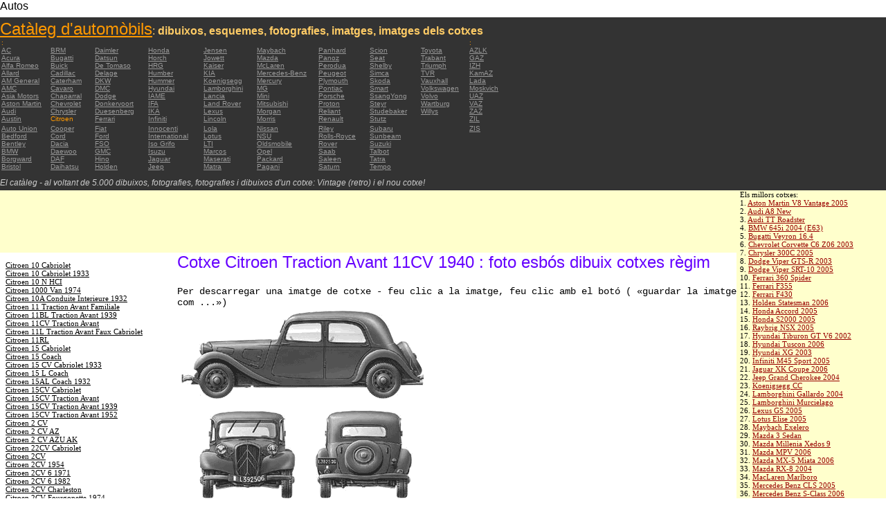

--- FILE ---
content_type: text/html; charset=UTF-8
request_url: https://autoautomobiles.narod.ru/katalanskij/citroen/Citroen-Traction-Avant-11CV-1940/
body_size: 8311
content:

	<script type="text/javascript">new Image().src = "//counter.yadro.ru/hit;narodadst1?r"+escape(document.referrer)+(screen&&";s"+screen.width+"*"+screen.height+"*"+(screen.colorDepth||screen.pixelDepth))+";u"+escape(document.URL)+";"+Date.now();</script>
	<script type="text/javascript">new Image().src = "//counter.yadro.ru/hit;narod_desktop_ad?r"+escape(document.referrer)+(screen&&";s"+screen.width+"*"+screen.height+"*"+(screen.colorDepth||screen.pixelDepth))+";u"+escape(document.URL)+";"+Date.now();</script><script type="text/javascript" src="//autoautomobiles.narod.ru/.s/src/jquery-3.3.1.min.js"></script><script type="text/javascript" src="//s256.ucoz.net/cgi/uutils.fcg?a=uSD&ca=2&ug=999&isp=0&r=0.851271526018049"></script>
<html><head>
<title>Cotxe Citroen Traction Avant 11CV 1940  : imatge imatge en miniatura de la figura dibuixos esquematitzar cotxe </title>
<meta name="description" content="El directori - prop de 5.000 cotxes">
<style type="text/css">
<!--
body {
	margin: 0px;
	font-family: Arial, Helvetica, sans-serif;
	color: #000000;
}
a:link {
	color: #999999;
}
a:visited {
	color: #666666;
}
a:hover {
	text-decoration: none;
	color: #FF9900;
}
.menu2 a:link {
	color: #000000;
}
.menu2 a:visited {
	color: #999999;
}
.menu2 a:hover {
	text-decoration: none;
	color: #6600FF;
}
.company a:link {
	color: #0066CC;
}
.company a:visited {
	color: #6600FF;
	text-decoration: none;
}
.company a:hover {
	text-decoration: none;
	color: #6600FF;
}
.best-avto a:link {
	color: #990000;
}
.best-avto a:visited {
	color: #FF9900;
}
.best-avto a:hover {
	text-decoration: none;
	color: #990000;
}
.menu1 {
	font-size: 10px;
	font-family: Verdana, Arial, Helvetica, sans-serif;
	padding-left: 2px;
	background-color: #333333;
	color: #FF9900;
}
.menu2 {
	font-family: "Times New Roman", Times, serif;
	padding-left: 8px;
	width: 230px;
	font-size: 11px;
	color: #6600FF;
}
.copy {
	font-family: Verdana, Arial, Helvetica, sans-serif;
	font-size: 10px;
	padding: 4px;
	font-style: italic;
}
h2 {
	font-family: Arial, Helvetica, sans-serif;
	font-weight: 100;
	color: #6600FF;
}
.skachatj {
	font-family: "Courier New", Courier, monospace;
	font-size: 14px;
}
em {
	font-size: 12px;
	color: #CCCCCC;
}
textarea {
	font-family: Verdana, Arial, Helvetica, sans-serif;
	font-size: 10px;
	height: 88px;
	width: 170px;
	margin: 0px;
	padding: 0px;
	background-color: #D1D1E9;
}
.company {
	font-family: Arial, Helvetica, sans-serif;
	font-size: 16px;
}
.best-avto {
	font-family: Tahoma;
	font-size: 11px;
	padding-left: 5px;
}
-->
</style>
</head>

<body>
<table width="100%" height="100%" border="0" cellspacing="0" cellpadding="0">
  <tr>
    <td height="25" colspan="3" align="left" valign="top">
      <table width="100%" border="0" cellspacing="0" cellpadding="0">
        <tr>
          <td>Autos&nbsp;</td>
          <td><script type="text/javascript"><!--
google_ad_client = "pub-5537897043066332";
/* 728x15, 12.05.09, r01 */
google_ad_slot = "8016383170";
google_ad_width = 728;
google_ad_height = 15;
//-->
</script>
<script type="text/javascript"
src="http://pagead2.googlesyndication.com/pagead/show_ads.js">
</script>&nbsp;</td>
        </tr>
      </table>      </td>
  </tr>
  <tr>
    <td height="250" colspan="3" align="left" valign="top">
	
	<table width="100%" height="250" border="0" cellspacing="0" cellpadding="0">
      <tr>
        <td width="800" bgcolor="#333333"><a href="/katalanskij/" title="Catàleg d'automòbils: dibuixos, esquemes, fotografies, imatges, imatges dels cotxes"><font size="+2" color="#FF9900">Catàleg d'automòbils</font></a><font color="#FFCC66">: <strong>dibuixos, esquemes, fotografies, imatges, imatges dels cotxes</strong></font>
		  <table width="800" border="0" cellspacing="0" cellpadding="0">
          <tr>
            <td colspan="9" align="left" valign="top" class="menu1">:</td>
            <td align="left" valign="top" class="menu1">: </td>
          </tr>
          <tr>
            <td width="73" align="left" valign="top" class="menu1"><a href="/katalanskij/ac/" title="Fabricants d'automòbils AC">AC</a></td>
            <td width="64" align="left" valign="top" class="menu1"><a href="/katalanskij/brm/" title="Fabricants d'automòbils BRM">BRM</a></td>
            <td width="76" align="left" valign="top" class="menu1"><a href="/katalanskij/daimler/" title="Fabricants d'automòbils Daimler">Daimler</a></td>
            <td width="79" align="left" valign="top" class="menu1"><a href="/katalanskij/honda/" title="Fabricants d'automòbils Honda">Honda</a></td>
            <td width="76" align="left" valign="top" class="menu1"><a href="/katalanskij/jensen/" title="Fabricants d'automòbils Jensen">Jensen</a></td>
            <td width="89" align="left" valign="top" class="menu1"><a href="/katalanskij/maybach/" title="Fabricants d'automòbils Maybach">Maybach</a></td>
            <td width="74" align="left" valign="top" class="menu1"><a href="/katalanskij/panhard/" title="Fabricants d'automòbils Panhard">Panhard</a></td>
            <td width="73" align="left" valign="top" class="menu1"><a href="/katalanskij/scion/" title="Fabricants d'automòbils Scion">Scion</a></td>
            <td width="69" align="left" valign="top" class="menu1"><a href="/katalanskij/toyota/"  title="Fabricants d'automòbils Toyota">Toyota</a></td>
            <td width="127" align="left" valign="top" class="menu1"><a href="/katalanskij/azlk/" title="Fabricants d'automòbils AZLK">AZLK</a></td>
          </tr>
          <tr>
            <td width="73" align="left" valign="top" class="menu1"><a href="/katalanskij/acura/" title="Fabricants d'automòbils Acura">Acura</a></td>
            <td width="64" align="left" valign="top" class="menu1"><a href="/katalanskij/bugatti/" title="Fabricants d'automòbils Bugatti">Bugatti</a></td>
            <td width="76" align="left" valign="top" class="menu1"><a href="/katalanskij/datsun/" title="Fabricants d'automòbils Datsun">Datsun</a></td>
            <td width="79" align="left" valign="top" class="menu1"><a href="/katalanskij/horch/" title="Fabricants d'automòbils Horch">Horch</a></td>
            <td width="76" align="left" valign="top" class="menu1"><a href="/katalanskij/jowett/" title="Fabricants d'automòbils Jowett">Jowett</a></td>
            <td width="89" align="left" valign="top" class="menu1"><a href="/katalanskij/mazda/" title="Fabricants d'automòbils Mazda">Mazda</a></td>
            <td width="74" align="left" valign="top" class="menu1"><a href="/katalanskij/panoz/" title="Fabricants d'automòbils Panoz">Panoz</a></td>
            <td width="73" align="left" valign="top" class="menu1"><a href="/katalanskij/seat/"  title="Fabricants d'automòbils Seat">Seat</a></td>
            <td width="69" align="left" valign="top" class="menu1"><a href="/katalanskij/trabant/" title="Fabricants d'automòbils Trabant">Trabant</a></td>
            <td width="127" align="left" valign="top" class="menu1"><a href="/katalanskij/gaz/" title="Fabricants d'automòbils GAZ">GAZ</a></td>
          </tr>
          <tr>
            <td width="73" align="left" valign="top" class="menu1"><a href="/katalanskij/alfa-romeo/" title="Fabricants d'automòbils Alfa Romeo">Alfa Romeo</a></td>
            <td width="64" align="left" valign="top" class="menu1"><a href="/katalanskij/buick/" title="Fabricants d'automòbils Buick">Buick</a></td>
            <td width="76" align="left" valign="top" class="menu1"><a href="/katalanskij/de-tomaso/" title="Fabricants d'automòbils De   Tomaso">De   Tomaso</a></td>
            <td width="79" align="left" valign="top" class="menu1"><a href="/katalanskij/hrg/" title="Fabricants d'automòbils HRG">HRG</a></td>
            <td width="76" align="left" valign="top" class="menu1"><a href="/katalanskij/kaiser/" title="Fabricants d'automòbils Kaiser">Kaiser</a></td>
            <td width="89" align="left" valign="top" class="menu1"><a href="/katalanskij/mclaren/"  title="Fabricants d'automòbils McLaren">McLaren</a></td>
            <td width="74" align="left" valign="top" class="menu1"><a href="/katalanskij/perodua/" title="Fabricants d'automòbils Perodua">Perodua</a></td>
            <td width="73" align="left" valign="top" class="menu1"><a href="/katalanskij/shelby/" title="Fabricants d'automòbils Shelby">Shelby</a></td>
            <td width="69" align="left" valign="top" class="menu1"><a href="/katalanskij/triumph/" title="Fabricants d'automòbils Triumph">Triumph</a></td>
            <td width="127" align="left" valign="top" class="menu1"><a href="/katalanskij/izh/" title="Fabricants d'automòbils IZH">IZH</a></td>
          </tr>
          <tr>
            <td width="73" align="left" valign="top" class="menu1"><a href="/katalanskij/allard/" title="Fabricants d'automòbils Allard">Allard</a></td>
            <td width="64" align="left" valign="top" class="menu1"><a href="/katalanskij/cadillac/" title="Fabricants d'automòbils Cadillac">Cadillac</a></td>
            <td width="76" align="left" valign="top" class="menu1"><a href="/katalanskij/delage/" title="Fabricants d'automòbils Delage">Delage</a></td>
            <td width="79" align="left" valign="top" class="menu1"><a href="/katalanskij/humber/" title="Fabricants d'automòbils Humber">Humber</a></td>
            <td width="76" align="left" valign="top" class="menu1"><a href="/katalanskij/kia/" title="Fabricants d'automòbils KIA">KIA</a></td>
            <td width="89" align="left" valign="top" class="menu1"><a href="/katalanskij/mercedes-benz/" title="Fabricants d'automòbils Mercedes-Benz">Mercedes-Benz</a></td>
            <td width="74" align="left" valign="top" class="menu1"><a href="/katalanskij/peugeot/" title="Fabricants d'automòbils Peugeot">Peugeot</a></td>
            <td width="73" align="left" valign="top" class="menu1"><a href="/katalanskij/simca/" title="Fabricants d'automòbils Simca">Simca</a></td>
            <td width="69" align="left" valign="top" class="menu1"><a href="/katalanskij/tvr/" title="Fabricants d'automòbils TVR">TVR</a></td>
            <td width="127" align="left" valign="top" class="menu1"><a href="/katalanskij/kamaz/" title="Fabricants d'automòbils KamAZ">KamAZ</a></td>
          </tr>
          <tr>
            <td width="73" align="left" valign="top" class="menu1"><a href="/katalanskij/am-general/" title="Fabricants d'automòbils AM   General">AM   General</a></td>
            <td width="64" align="left" valign="top" class="menu1"><a href="/katalanskij/caterham/" title="Fabricants d'automòbils Caterham">Caterham</a></td>
            <td width="76" align="left" valign="top" class="menu1"><a href="/katalanskij/dkw/" title="Fabricants d'automòbils DKW">DKW</a></td>
            <td width="79" align="left" valign="top" class="menu1"><a href="/katalanskij/hummer/" title="Fabricants d'automòbils Hummer">Hummer</a></td>
            <td width="76" align="left" valign="top" class="menu1"><a href="/katalanskij/koenigsegg/" title="Fabricants d'automòbils Koenigsegg">Koenigsegg</a></td>
            <td width="89" align="left" valign="top" class="menu1"><a href="/katalanskij/mercury/" title="Fabricants d'automòbils Mercury">Mercury</a></td>
            <td width="74" align="left" valign="top" class="menu1"><a href="/katalanskij/plymouth/" title="Fabricants d'automòbils Plymouth">Plymouth</a></td>
            <td width="73" align="left" valign="top" class="menu1"><a href="/katalanskij/skoda/" title="Fabricants d'automòbils Skoda">Skoda</a></td>
            <td width="69" align="left" valign="top" class="menu1"><a href="/katalanskij/vauxhall/" title="Fabricants d'automòbils Vauxhall">Vauxhall</a></td>
            <td width="127" align="left" valign="top" class="menu1"><a href="/katalanskij/lada/" title="Fabricants d'automòbils Lada">Lada</a></td>
          </tr>
          <tr>
            <td width="73" align="left" valign="top" class="menu1"><a href="/katalanskij/amc/" title="Fabricants d'automòbils AMC">AMC</a></td>
            <td width="64" align="left" valign="top" class="menu1"><a href="/katalanskij/cavaro/" title="Fabricants d'automòbils Cavaro">Cavaro</a></td>
            <td width="76" align="left" valign="top" class="menu1"><a href="/katalanskij/dmc/" title="Fabricants d'automòbils DMC">DMC</a></td>
            <td width="79" align="left" valign="top" class="menu1"><a href="/katalanskij/hyundai/" title="Fabricants d'automòbils Hyundai">Hyundai</a></td>
            <td width="76" align="left" valign="top" class="menu1"><a href="/katalanskij/lamborghini/" title="Fabricants d'automòbils Lamborghini">Lamborghini</a></td>
            <td width="89" align="left" valign="top" class="menu1"><a href="/katalanskij/mg/" title="Fabricants d'automòbils MG">MG</a></td>
            <td width="74" align="left" valign="top" class="menu1"><a href="/katalanskij/pontiac/" title="Fabricants d'automòbils Pontiac">Pontiac</a></td>
            <td width="73" align="left" valign="top" class="menu1"><a href="/katalanskij/smart/" title="Fabricants d'automòbils Smart">Smart</a></td>
            <td width="69" align="left" valign="top" class="menu1"><a href="/katalanskij/volkswagen/" title="Fabricants d'automòbils Volkswagen">Volkswagen</a></td>
            <td width="127" align="left" valign="top" class="menu1"><a href="/katalanskij/moskvich/" title="Fabricants d'automòbils Moskvich">Moskvich</a></td>
          </tr>
          <tr>
            <td width="73" align="left" valign="top" class="menu1"><a href="/katalanskij/asia-motors/" title="Fabricants d'automòbils Asia   Motors">Asia   Motors</a></td>
            <td width="64" align="left" valign="top" class="menu1"><a href="/katalanskij/chaparral/" title="Fabricants d'automòbils Chaparral">Chaparral</a></td>
            <td width="76" align="left" valign="top" class="menu1"><a href="/katalanskij/dodge/" title="Fabricants d'automòbils Dodge">Dodge</a></td>
            <td width="79" align="left" valign="top" class="menu1"><a href="/katalanskij/iame/" title="Fabricants d'automòbils IAME">IAME</a></td>
            <td width="76" align="left" valign="top" class="menu1"><a href="/katalanskij/lancia/" title="Fabricants d'automòbils Lancia">Lancia</a></td>
            <td width="89" align="left" valign="top" class="menu1"><a href="/katalanskij/mini/" title="Fabricants d'automòbils Mini">Mini</a></td>
            <td width="74" align="left" valign="top" class="menu1"><a href="/katalanskij/porsche/" title="Fabricants d'automòbils Porsche">Porsche</a></td>
            <td width="73" align="left" valign="top" class="menu1"><a href="/katalanskij/ssangyong/" title="Fabricants d'automòbils SsangYong">SsangYong</a></td>
            <td width="69" align="left" valign="top" class="menu1"><a href="/katalanskij/volvo/" title="Fabricants d'automòbils Volvo">Volvo</a></td>
            <td width="127" align="left" valign="top" class="menu1"><a href="/katalanskij/uaz/" title="Fabricants d'automòbils UAZ">UAZ</a></td>
          </tr>
          <tr>
            <td width="73" align="left" valign="top" class="menu1"><a href="/katalanskij/aston-martin/" title="Fabricants d'automòbils Aston Martin">Aston   Martin</a></td>
            <td width="64" align="left" valign="top" class="menu1"><a href="/katalanskij/chevrolet/" title="Fabricants d'automòbils Chevrolet ">Chevrolet</a></td>
            <td width="76" align="left" valign="top" class="menu1"><a href="/katalanskij/donkervoort/" title="Fabricants d'automòbils Donkervoort">Donkervoort</a></td>
            <td width="79" align="left" valign="top" class="menu1"><a href="/katalanskij/ifa/" title="Fabricants d'automòbils IFA">IFA</a></td>
            <td width="76" align="left" valign="top" class="menu1"><a href="/katalanskij/land-rover/" title="Fabricants d'automòbils Land Rover">Land   Rover</a></td>
            <td width="89" align="left" valign="top" class="menu1"><a href="/katalanskij/mitsubishi/" title="Fabricants d'automòbils Mitsubishi">Mitsubishi</a></td>
            <td width="74" align="left" valign="top" class="menu1"><a href="/katalanskij/proton/" title="Fabricants d'automòbils Proton">Proton</a></td>
            <td width="73" align="left" valign="top" class="menu1"><a href="/katalanskij/steyr/" title="Fabricants d'automòbils Steyr">Steyr</a></td>
            <td width="69" align="left" valign="top" class="menu1"><a href="/katalanskij/wartburg/" title="Fabricants d'automòbils Wartburg">Wartburg</a></td>
            <td width="127" align="left" valign="top" class="menu1"><a href="/katalanskij/vaz/" title="Fabricants d'automòbils VAZ">VAZ</a></td>
          </tr>
          <tr>
            <td width="73" align="left" valign="top" class="menu1"><a href="/katalanskij/audi/" title="Fabricants d'automòbils Audi">Audi</a></td>
            <td width="64" align="left" valign="top" class="menu1"><a href="/katalanskij/chrysler/" title="Fabricants d'automòbils Chrysler">Chrysler</a></td>
            <td width="76" align="left" valign="top" class="menu1"><a href="/katalanskij/duesenberg/" title="Fabricants d'automòbils Duesenberg">Duesenberg</a></td>
            <td width="79" align="left" valign="top" class="menu1"><a href="/katalanskij/ika/" title="Fabricants d'automòbils IKA">IKA</a></td>
            <td width="76" align="left" valign="top" class="menu1"><a href="/katalanskij/lexus/" title="Fabricants d'automòbils Lexus">Lexus</a></td>
            <td width="89" align="left" valign="top" class="menu1"><a href="/katalanskij/morgan/" title="Fabricants d'automòbils Morgan">Morgan</a></td>
            <td width="74" align="left" valign="top" class="menu1"><a href="/katalanskij/reliant/" title="Fabricants d'automòbils Reliant">Reliant</a></td>
            <td width="73" align="left" valign="top" class="menu1"><a href="/katalanskij/studebaker/" title="Fabricants d'automòbils Studebaker">Studebaker</a></td>
            <td width="69" align="left" valign="top" class="menu1"><a href="/katalanskij/willys/" title="Fabricants d'automòbils Willys">Willys</a></td>
            <td width="127" align="left" valign="top" class="menu1"><a href="/katalanskij/zaz/" title="Fabricants d'automòbils ZAZ">ZAZ</a></td>
          </tr>
          <tr>
            <td width="73" height="14" align="left" valign="top" class="menu1"><a href="/katalanskij/austin/" title="Fabricants d'automòbils Austin">Austin</a></td>
            <td width="64" align="left" valign="top" class="menu1">Citroen</td>
            <td width="76" align="left" valign="top" class="menu1"><a href="/katalanskij/ferrari/" title="Fabricants d'automòbils Ferrari">Ferrari</a></td>
            <td width="79" align="left" valign="top" class="menu1"><a href="/katalanskij/infiniti/" title="Fabricants d'automòbils Infiniti">Infiniti</a></td>
            <td width="76" align="left" valign="top" class="menu1"><a href="/katalanskij/lincoln/" title="Fabricants d'automòbils Lincoln">Lincoln</a></td>
            <td width="89" align="left" valign="top" class="menu1"><a href="/katalanskij/morris/" title="Fabricants d'automòbils Morris">Morris</a></td>
            <td width="74" align="left" valign="top" class="menu1"><a href="/katalanskij/renault/" title="Fabricants d'automòbils Renault">Renault</a></td>
            <td width="73" align="left" valign="top" class="menu1"><a href="/katalanskij/stutz/" title="Fabricants d'automòbils Stutz">Stutz</a></td>
            <td align="left" valign="top"></td>
            <td width="127" align="left" valign="top" class="menu1"><a href="/katalanskij/zil/" title="Fabricants d'automòbils ZIL">ZIL</a></td>
          </tr>
          <tr>
            <td width="73" align="left" valign="top" class="menu1"><a href="/katalanskij/auto-union/" title="Fabricants d'automòbils Auto   Union">Auto   Union</a></td>
            <td width="64" align="left" valign="top" class="menu1"><a href="/katalanskij/cooper/" title="Fabricants d'automòbils Cooper ">Cooper</a></td>
            <td width="76" align="left" valign="top" class="menu1"><a href="/katalanskij/fiat/" title="Fabricants d'automòbils Fiat">Fiat</a></td>
            <td width="79" align="left" valign="top" class="menu1"><a href="/katalanskij/innocenti/" title="Fabricants d'automòbils Innocenti">Innocenti</a></td>
            <td width="76" align="left" valign="top" class="menu1"><a href="/katalanskij/lola/" title="Fabricants d'automòbils Lola">Lola</a></td>
            <td width="89" align="left" valign="top" class="menu1"><a href="/katalanskij/nissan/" title="Fabricants d'automòbils Nissan">Nissan</a></td>
            <td width="74" align="left" valign="top" class="menu1"><a href="/katalanskij/riley/" title="Fabricants d'automòbils Riley">Riley</a></td>
            <td width="73" align="left" valign="top" class="menu1"><a href="/katalanskij/subaru/" title="Fabricants d'automòbils Subaru">Subaru</a></td>
            <td align="left" valign="top"></td>
            <td width="127" align="left" valign="top" class="menu1"><a href="/katalanskij/zis/" title="Fabricants d'automòbils ZIS">ZIS</a></td>
          </tr>
          <tr>
            <td width="73" align="left" valign="top" class="menu1"><a href="/katalanskij/bedford/" title="Fabricants d'automòbils Bedford">Bedford</a></td>
            <td width="64" align="left" valign="top" class="menu1"><a href="/katalanskij/cord/" title="Fabricants d'automòbils Cord">Cord</a></td>
            <td width="76" align="left" valign="top" class="menu1"><a href="/katalanskij/ford/" title="Fabricants d'automòbils Ford">Ford</a></td>
            <td width="79" align="left" valign="top" class="menu1"><a href="/katalanskij/international/" title="Fabricants d'automòbils International">International</a></td>
            <td width="76" align="left" valign="top" class="menu1"><a href="/katalanskij/lotus/" title="Fabricants d'automòbils Lotus">Lotus</a></td>
            <td width="89" align="left" valign="top" class="menu1"><a href="/katalanskij/nsu/" title="Fabricants d'automòbils NSU">NSU</a></td>
            <td width="74" align="left" valign="top" class="menu1"><a href="/katalanskij/rolls_royce/" title="Fabricants d'automòbils Rolls-Royce">Rolls-Royce</a></td>
            <td width="73" align="left" valign="top" class="menu1"><a href="/katalanskij/sunbeam/" title="Fabricants d'automòbils Sunbeam">Sunbeam</a></td>
            <td align="left" valign="top"></td>
            <td align="left" valign="top"></td>
          </tr>
          <tr>
            <td width="73" align="left" valign="top" class="menu1"><a href="/katalanskij/bentley/" title="Fabricants d'automòbils Bentley">Bentley</a></td>
            <td width="64" align="left" valign="top" class="menu1"><a href="/katalanskij/dacia/" title="Fabricants d'automòbils Dacia">Dacia</a></td>
            <td width="76" align="left" valign="top" class="menu1"><a href="/katalanskij/fso/" title="Fabricants d'automòbils FSO">FSO</a></td>
            <td width="79" align="left" valign="top" class="menu1"><a href="/katalanskij/iso-grifo/" title="Fabricants d'automòbils Iso   Grifo">Iso   Grifo</a></td>
            <td width="76" align="left" valign="top" class="menu1"><a href="/katalanskij/london-taxi/" title="Fabricants d'automòbils LTI">LTI</a></td>
            <td width="89" align="left" valign="top" class="menu1"><a href="/katalanskij/oldsmobile/" title="Fabricants d'automòbils Oldsmobile">Oldsmobile</a></td>
            <td width="74" align="left" valign="top" class="menu1"><a href="/katalanskij/rover/" title="Fabricants d'automòbils Rover">Rover</a></td>
            <td width="73" align="left" valign="top" class="menu1"><a href="/katalanskij/suzuki/" title="Fabricants d'automòbils Suzuki">Suzuki</a></td>
            <td align="left" valign="top"></td>
            <td align="left" valign="top"></td>
          </tr>
          <tr>
            <td width="73" align="left" valign="top" class="menu1"><a href="/katalanskij/bmw/" title="Fabricants d'automòbils BMW">BMW</a></td>
            <td width="64" align="left" valign="top" class="menu1"><a href="/katalanskij/daewoo/" title="Fabricants d'automòbils Daewoo">Daewoo</a></td>
            <td width="76" align="left" valign="top" class="menu1"><a href="/katalanskij/gmc/" title="Fabricants d'automòbils GMC">GMC</a></td>
            <td width="79" align="left" valign="top" class="menu1"><a href="/katalanskij/isuzu/" title="Fabricants d'automòbils Isuzu">Isuzu</a></td>
            <td width="76" align="left" valign="top" class="menu1"><a href="/katalanskij/marcos/" title="Fabricants d'automòbils Marcos">Marcos</a></td>
            <td width="89" align="left" valign="top" class="menu1"><a href="/katalanskij/opel/" title="Fabricants d'automòbils Opel">Opel</a></td>
            <td width="74" align="left" valign="top" class="menu1"><a href="/katalanskij/saab/" title="Fabricants d'automòbils Saab">Saab</a></td>
            <td width="73" align="left" valign="top" class="menu1"><a href="/katalanskij/talbot/" title="Fabricants d'automòbils Talbot">Talbot</a></td>
            <td align="left" valign="top"></td>
            <td align="left" valign="top"></td>
          </tr>
          <tr>
            <td width="73" align="left" valign="top" class="menu1"><a href="/katalanskij/borgward/" title="Fabricants d'automòbils Borgward">Borgward</a></td>
            <td width="64" align="left" valign="top" class="menu1"><a href="/katalanskij/daf/" title="Fabricants d'automòbils DAF">DAF</a></td>
            <td width="76" align="left" valign="top" class="menu1"><a href="/katalanskij/hino/" title="Fabricants d'automòbils Hino">Hino</a></td>
            <td width="79" align="left" valign="top" class="menu1"><a href="/katalanskij/jaguar/" title="Fabricants d'automòbils Jaguar">Jaguar</a></td>
            <td width="76" align="left" valign="top" class="menu1"><a href="/katalanskij/maserati/" title="Fabricants d'automòbils Maserati">Maserati</a></td>
            <td width="89" align="left" valign="top" class="menu1"><a href="/katalanskij/packard/" title="Fabricants d'automòbils Packard">Packard</a></td>
            <td width="74" align="left" valign="top" class="menu1"><a href="/katalanskij/saleen/" title="Fabricants d'automòbils Saleen">Saleen</a></td>
            <td width="73" align="left" valign="top" class="menu1"><a href="/katalanskij/tatra/" title="Fabricants d'automòbils Tatra">Tatra</a></td>
            <td align="left" valign="top"></td>
            <td align="left" valign="top"></td>
          </tr>
          <tr>
            <td width="73" align="left" valign="top" class="menu1"><a href="/katalanskij/bristol/" title="Fabricants d'automòbils Bristol">Bristol</a></td>
            <td width="64" align="left" valign="top" class="menu1"><a href="/katalanskij/daihatsu/" title="Fabricants d'automòbils Daihatsu">Daihatsu</a></td>
            <td width="76" align="left" valign="top" class="menu1"><a href="/katalanskij/holden/" title="Fabricants d'automòbils Holden">Holden</a></td>
            <td width="79" align="left" valign="top" class="menu1"><a href="/katalanskij/jeep/" title="Fabricants d'automòbils Jeep ">Jeep</a></td>
            <td width="76" align="left" valign="top" class="menu1"><a href="/katalanskij/matra/" title="Fabricants d'automòbils Matra">Matra</a></td>
            <td width="89" align="left" valign="top" class="menu1"><a href="/katalanskij/pagani/" title="Fabricants d'automòbils Pagani">Pagani</a></td>
            <td width="74" align="left" valign="top" class="menu1"><a href="/katalanskij/saturn/" title="Fabricants d'automòbils Saturn">Saturn</a></td>
            <td width="73" align="left" valign="top" class="menu1"><a href="/katalanskij/tempo/" title="Fabricants d'automòbils Tempo">Tempo</a></td>
            <td align="left" valign="top"></td>
            <td align="left" valign="top"></td>
          </tr>
          <tr>
            <td align="left" valign="top" class="menu1">&nbsp;</td>
            <td align="left" valign="top" class="menu1">&nbsp;</td>
            <td align="left" valign="top" class="menu1">&nbsp;</td>
            <td align="left" valign="top" class="menu1">&nbsp;</td>
            <td align="left" valign="top" class="menu1">&nbsp;</td>
            <td align="left" valign="top" class="menu1">&nbsp;</td>
            <td align="left" valign="top" class="menu1">&nbsp;</td>
            <td align="left" valign="top" class="menu1">&nbsp;</td>
            <td align="left" valign="top"></td>
            <td align="left" valign="top"></td>
          </tr>
        </table>	
		  <em>El catàleg - al voltant de 5.000 dibuixos, fotografies, fotografies i dibuixos d'un cotxe: Vintage (retro) i el nou cotxe!</em></td>
        <td align="center" valign="top" bgcolor="#333333"><script type="text/javascript"><!--
google_ad_client = "pub-5537897043066332";
/* 336x280, 12.05.09, r02 */
google_ad_slot = "9181752247";
google_ad_width = 336;
google_ad_height = 280;
//-->
</script>
<script type="text/javascript"
src="http://pagead2.googlesyndication.com/pagead/show_ads.js">
</script></td>
      </tr>
    </table>	</td>
  </tr>
  <tr>
    <td align="left" valign="top" height="90" bgcolor="FFFFCC"><script type="text/javascript"><!--
google_ad_client = "pub-5537897043066332";
/* 180x90, 12.05.09, r03 */
google_ad_slot = "5517127353";
google_ad_width = 180;
google_ad_height = 90;
//-->
</script>
<script type="text/javascript"
src="http://pagead2.googlesyndication.com/pagead/show_ads.js">
</script>&nbsp;</td>
    <td  width="750" align="left" valign="top" bgcolor="FFFFCC"><script type="text/javascript"><!--
google_ad_client = "pub-5537897043066332";
/* 728x90, 12.05.09, r04 */
google_ad_slot = "3900506634";
google_ad_width = 728;
google_ad_height = 90;
//-->
</script>
<script type="text/javascript"
src="http://pagead2.googlesyndication.com/pagead/show_ads.js">
</script>&nbsp;</td>
    <td width="200" rowspan="2" align="left" valign="top">
      <table width="100%" border="0" cellspacing="0" cellpadding="0">
        <tr>
          <td height="90" align="right" valign="top" bgcolor="FFFFCC"><table width="100%" border="0" cellspacing="0" cellpadding="0" class="best-avto">
              <tr>
                <td>Els millors cotxes:</td>
              </tr>
              <tr>
                <td>1. <A href="/katalanskij/aston-martin/Aston-Martin-V8-Vantage-2005/">Aston Martin V8 Vantage   2005</A><br>
				2. <a href="/katalanskij/audi/Audi-A8-New/">Audi A8 New</a><br>
				3. <A href="/katalanskij/audi/Audi-TT-Roadster/">Audi TT Roadster</A><br>
				4. <a href="/katalanskij/bmw/BMW-645i-2004-E63/">BMW 645i 2004 (E63) </a><br>
				5. <A href="/katalanskij/bugatti/Bugatti-Veyron-16-4/">Bugatti Veyron 16.4</A><br>
				6. <A href="/katalanskij/chevrolet/Chevrolet-Corvette-C6-Z06-2003/">Chevrolet Corvette C6   Z06 2003</A> <br>
				7. <A href="/katalanskij/chrysler/Chrysler-300C-2005/">Chrysler 300C 2005</A> <br>
				8. <A href="/katalanskij/dodge/Dodge-Viper-GTS-R-2003/">Dodge Viper GTS-R 2003</A> <br>
				9. <A href="/katalanskij/dodge/Dodge-Viper-SRT-10-2005/">Dodge Viper SRT-10 2005</A> <BR>
                10. <A href="/katalanskij/ferrari/Ferrari-360-Spider/">Ferrari 360 Spider</A><br>
				11. <A href="/katalanskij/ferrari/Ferrari-F355/">Ferrari F355</A> <br>
				12. <A href="/katalanskij/ferrari/Ferrari-F430/">Ferrari F430</A> <br>
				13. <A href="/katalanskij/holden/Holden-Statesman-2006/">Holden Statesman 2006 </A><br>
				14. <A href="/katalanskij/honda/Honda-Accord-2005/">Honda Accord 2005</A><br>
				15. <A href="/katalanskij/honda/Honda-S2000-2005/">Honda S2000 2005 </A><br>
				16. <A href="/katalanskij/honda/Raybrig-NSX-2005/">Raybrig NSX 2005</A><br>
				17. <A href="/katalanskij/hyundai/Hyundai-Tiburon-GT-V6-2002/">Hyundai Tiburon GT V6 2002</A><br>
				18. <A href="/katalanskij/hyundai/Hyundai-Tuscon-2006/">Hyundai Tuscon 2006</A> <br>
				19. <A href="/katalanskij/hyundai/Hyundai-XG-2003/">Hyundai XG 2003</A><br>
				20. <A href="/katalanskij/infiniti/Infiniti-M45-Sport-2005/">Infiniti M45 Sport 2005</A><br>
				21. <A href="/katalanskij/jaguar/Jaguar-XK-Coupe-2006/">Jaguar XK Coupe 2006</A> <br>
				22. <A href="/katalanskij/jeep/Jeep-Grand-Cherokee-2004/">Jeep Grand Cherokee 2004</A> <br>
				23. <A href="/katalanskij/koenigsegg/Koenigsegg-CC/">Koenigsegg CC</A> <br>
				24. <A href="/katalanskij/lamborghini/Lamborghini-Gallardo-2004/">Lamborghini Gallardo   2004</A><br>
				25. <A href="/katalanskij/lamborghini/Lamborghini-Murcielago/">Lamborghini Murcielago</A> <br>
				26. <A href="/katalanskij/lexus/Lexus-GS-2005/">Lexus GS 2005</A><br>
				27. <A href="/katalanskij/lotus/Lotus-Elise-2005/">Lotus Elise 2005</A><br>
				28. <A href="/katalanskij/maybach/Maybach-Exelero/">Maybach   Exelero</A><br>
				29. <A href="/katalanskij/mazda/Mazda-3-Sedan/">Mazda 3 Sedan</A><br>
				30. <A href="/katalanskij/mazda/Mazda-Millenia-Xedos-9/">Mazda Millenia Xedos 9</A><br>
				31. <A href="/katalanskij/mazda/Mazda-MPV-2006/">Mazda MPV 2006</A><br>
				32. <A href="/katalanskij/mazda/Mazda-MX-5-Miata-2006/">Mazda MX-5 Miata 2006</A><br>
				33. <A href="/katalanskij/mazda/Mazda-RX-8-2004/">Mazda RX-8 2004</A><br>
				34. <A href="/katalanskij/mclaren/MacLaren-Marlboro/">MacLaren Marlboro</A> <br>
				35. <A href="/katalanskij/mercedes-benz/Mercedes-Benz-CLS-2005/">Mercedes Benz CLS 2005</A> <br>
				36. <A href="/katalanskij/mercedes-benz/Mercedes-Benz-S-Class-2006/">Mercedes Benz S-Class   2006</A><br>
				37. <A href="/katalanskij/mercedes-benz/Mercedes-Benz-S500-2006/">Mercedes Benz S500 2006</A> <br>
				38. <A href="/katalanskij/mitsubishi/Mitsubishi-Eclipse-Coupe/">Mitsubishi Eclipse Coupe </A><br>
				39. <A href="/katalanskij/nissan/Nissan-350Z-35th-Anniversary-2005/">Nissan 350Z 35th   Anniversary 2005</A> <br>
				40. <A href="/katalanskij/nissan/Nissan-Skyline-R34-GTR/">Nissan Skyline R34 GTR</A><br>
				41. <A href="/katalanskij/nissan/Nissan-Skyline-V35-350GT-2003/">Nissan Skyline V35 350GT   2003</A> <br>
				42. <A href="/katalanskij/pagani/Pagani-Zonda-F/">Pagani Zonda F</A><br>
				43. <A href="/katalanskij/porsche/Porsche-Carrera-GT-2004/">Porsche Carrera GT 2004</A><br>
				44. <A href="/katalanskij/porsche/Porsche-Cayman-S-2006/">Porsche Cayman S 2006</A> <br>
				45. <A href="/katalanskij/rolls_royce/Rolls-Royce-Phantom-2004/">Rolls-Royce Phantom 2004</A> <br>
				46. <A href="/katalanskij/saleen/Saleen-S7-2003/index.html">Saleen S7 2003</A><br>
				47. <A href="/katalanskij/suzuki/Suzuki-Cappuccino/">Suzuki Cappuccino</A><br>
				48. <A href="/katalanskij/toyota/Toyota-Camry-2006/">Toyota Camry 2006</A> <br>
				49. <A href="/katalanskij/toyota/Toyota-Camry-XLE-2003/">Toyota Camry XLE 2003</A> <br>
				50. <A href="/katalanskij/lada/Lada-110/">Lada 110</A><p></p></td>
              </tr>
            </table>&nbsp;</td>
        </tr>
        <tr>
          <td align="right" class="copy">En utilitzar les imatges dels vehicles de la pàgina com una referència al directori:
            <form name="form1" method="post" action=""><label><textarea name="textarea">&lt;a href='http://autoautomobiles.narod.ru/katalanskij/'&gt;Catàleg d'automòbils&lt;/a&gt;</textarea></label></form><a href="mailto:autoautomobiles@yandex.ru">Tots els drets pertanyen al lloc que m'ha</a>.<br><em><a href="/">Autos</a></em>.<br> &copy; 2009.<br><!--LiveInternet counter--><script type="text/javascript">document.write("<a href='http://www.liveinternet.ru/click' target=_blank><img src='http://counter.yadro.ru/hit?t41.1;r" + escape(document.referrer) + ((typeof(screen)=="undefined")?"":";s"+screen.width+"*"+screen.height+"*"+(screen.colorDepth?screen.colorDepth:screen.pixelDepth)) + ";u" + escape(document.URL) + ";" + Math.random() + "' border=0 width=31 height=31 alt='' title='LiveInternet'><\/a>")</script><!--/LiveInternet--></td>
        </tr>
      </table></td>
  </tr>
  <tr>
    <td width="262" align="left" valign="top" class="menu2" height="888"><br>
<a href="/katalanskij/citroen/Citroen-10-Cabriolet/">Citroen 10 Cabriolet</a> <br>
<a href="/katalanskij/citroen/Citroen-10-Cabriolet-1933/">Citroen 10 Cabriolet 1933</a> <br>
<a href="/katalanskij/citroen/Citroen-10-N-HCI/">Citroen 10 N HCI</a> <br>
<a href="/katalanskij/citroen/Citroen-1000-Van-1974/">Citroen 1000 Van 1974</a> <br>
<a href="/katalanskij/citroen/Citroen-10A-Conduite-Interieure-1932/">Citroen 10A Conduite Interieure 1932 </a><br>
<a href="/katalanskij/citroen/Citroen-11-Traction-Avant-Familiale/">Citroen 11 Traction Avant Familiale</a> <br>
<a href="/katalanskij/citroen/Citroen-11BL-Traction-Avant-1939/">Citroen 11BL Traction Avant 1939</a> <br>
<a href="/katalanskij/citroen/Citroen-11CV-Traction-Avant/">Citroen 11CV Traction Avant </a><br>
<a href="/katalanskij/citroen/Citroen-11L-Traction-Avant-Faux-Cabriolet/">Citroen 11L Traction Avant Faux Cabriolet</a> <br>
<a href="/katalanskij/citroen/Citroen-11RL/">Citroen 11RL </a><br>
<a href="/katalanskij/citroen/Citroen-15-Cabriolet/">Citroen 15 Cabriolet </a><br>
<a href="/katalanskij/citroen/Citroen-15-Coach/">Citroen 15 Coach</a> <br>
<a href="/katalanskij/citroen/Citroen-15-CV-Cabriolet-1933/">Citroen 15 CV Cabriolet 1933 </a><br>
<a href="/katalanskij/citroen/Citroen-15-L-Coach/">Citroen 15 L Coach </a><br>
<a href="/katalanskij/citroen/Citroen-15AL-Coach-1932/">Citroen 15AL Coach 1932</a> <br>
<a href="/katalanskij/citroen/Citroen-15CV-Cabriolet/">Citroen 15CV Cabriolet</a><br>
<a href="/katalanskij/citroen/Citroen-15CV-Traction-Avant/">Citroen 15CV Traction Avant</a> <br>
<a href="/katalanskij/citroen/Citroen-15CV-Traction-Avant-1939/">Citroen 15CV Traction Avant 1939 </a><br>
<a href="/katalanskij/citroen/Citroen-15CV-Traction-Avant-1952/">Citroen 15CV Traction Avant 1952 </a><br>
<a href="/katalanskij/citroen/Citroen-2-CV/">Citroen 2 CV </a><br>
<a href="/katalanskij/citroen/Citroen-2-CV-AZ/">Citroen 2 CV AZ </a><br>
<a href="/katalanskij/citroen/Citroen-2-CV-AZU-AK/">Citroen 2 CV AZU AK</a> <br>
<a href="/katalanskij/citroen/Citroen-22CV-Cabriolet/">Citroen 22CV Cabriolet</a> <br>
<a href="/katalanskij/citroen/Citroen-2CV/">Citroen 2CV </a><br>
<a href="/katalanskij/citroen/Citroen-2CV-1954/">Citroen 2CV 1954</a> <br>
<a href="/katalanskij/citroen/Citroen-2CV-6-1971/">Citroen 2CV 6 1971 </a><br>
<a href="/katalanskij/citroen/Citroen-2CV-6-1982/">Citroen 2CV 6 1982 </a><br>
<a href="/katalanskij/citroen/Citroen-2CV-Charleston/">Citroen 2CV Charleston </a><br>
<a href="/katalanskij/citroen/Citroen-2CV-Fourgonette-1974/">Citroen 2CV Fourgonette 1974 </a><br>
<a href="/katalanskij/citroen/Citroen-2CV-Furgonnete-1962-Argentina/">Citroen 2CV Furgonnete 1962 Argentina </a><br>
<a href="/katalanskij/citroen/Citroen-2CV6/">Citroen 2CV6</a> <br>
<a href="/katalanskij/citroen/Citroen-2CV6-1974/">Citroen 2CV6 1974</a> <br>
<a href="/katalanskij/citroen/Citroen-3CV-1979-Argentina-2CV-602cc/">Citroen 3CV 1979 Argentina (2CV 602cc) </a><br>
<a href="/katalanskij/citroen/Citroen-5CV-Cabriolet/">Citroen 5CV Cabriolet</a> <br>
<a href="/katalanskij/citroen/Citroen-5CV-Type-C-Torpedo-1922/">Citroen 5CV Type C Torpedo 1922</a> <br>
<a href="/katalanskij/citroen/Citroen-5CV-Type-C3-Torpedo-1925/">Citroen 5CV Type C3 Torpedo 1925 </a><br>
<a href="/katalanskij/citroen/Citroen-7A-Traction-Avant-1936/">Citroen 7A Traction Avant 1936</a> <br>
<a href="/katalanskij/citroen/Citroen-7CV-S-Traction-Avant-Cabriolet/">Citroen 7CV S Traction Avant Cabriolet</a> <br>
<a href="/katalanskij/citroen/Citroen-7CV-S-Traction-Avant-Cabriolet-1936/">Citroen 7CV S Traction Avant Cabriolet 1936</a> <br>
<a href="/katalanskij/citroen/Citroen-7CV-Traction-Avant/">Citroen 7CV Traction Avant</a> <br>
<a href="/katalanskij/citroen/Citroen-7CV-Traction-Avant-1938/">Citroen 7CV Traction Avant 1938</a> <br>

<a href="/katalanskij/citroen/Citroen-Acadiane/">Citroen Acadiane</a> <br>
<a href="/katalanskij/citroen/Citroen-Ami-6/">Citroen Ami 6</a> <br>
<a href="/katalanskij/citroen/Citroen-Ami-6-1961/">Citroen Ami 6 1961</a> <br>
<a href="/katalanskij/citroen/Citroen-Ami-6-Berline/">Citroen Ami 6 Berline </a><br>
<a href="/katalanskij/citroen/Citroen-Ami-6-Break/">Citroen Ami 6 Break </a><br>
<a href="/katalanskij/citroen/Citroen-Ami-6-Break-1964/">Citroen Ami 6 Break 1964 </a><br>
<a href="/katalanskij/citroen/Citroen-Ami-8/">Citroen Ami 8 </a><br>
<a href="/katalanskij/citroen/Citroen-Ami-8-1974/">Citroen Ami 8 1974</a> <br>
<a href="/katalanskij/citroen/Citroen-Ami-8-Beak/">Citroen Ami 8 Beak</a> <br>
<a href="/katalanskij/citroen/Citroen-Ami-8-Break-1972-Argentina/">Citroen Ami 8 Break 1972 Argentina </a><br>
<a href="/katalanskij/citroen/Citroen-Ami-8-Break-1974/">Citroen Ami 8 Break 1974</a> <br>
<a href="/katalanskij/citroen/Citroen-Ami-8-Commerciale-1975/">Citroen Ami 8 Commerciale 1975 </a><br>
<a href="/katalanskij/citroen/Citroen-AX-1991/">Citroen AX 1991 </a><br>
<a href="/katalanskij/citroen/Citroen-B14-Conduite-Interieure-1927/">Citroen B14 Conduite Interieure 1927</a> <br>
<a href="/katalanskij/citroen/Citroen-B14-G-Cabriolet-1928/">Citroen B14 G Cabriolet 1928</a> <br>
<a href="/katalanskij/citroen/Citroen-B2-Boulangere/">Citroen B2 Boulangere</a> <br>
<a href="/katalanskij/citroen/Citroen-B2-Cabriolet/">Citroen B2 Cabriolet</a> <br>
<a href="/katalanskij/citroen/Citroen-B2-Caddy-Sport/">Citroen B2 Caddy Sport</a> <br>
<a href="/katalanskij/citroen/Citroen-B2-Caddy-Sport-1922/">Citroen B2 Caddy Sport 1922</a> <br>
<a href="/katalanskij/citroen/Citroen-B2-Camionnette-Normande/">Citroen B2 Camionnette Normande</a> <br>
<a href="/katalanskij/citroen/Citroen-B2-Commercialle/">Citroen B2 Commercialle </a><br>
<a href="/katalanskij/citroen/Citroen-B2-Conduite-Interieure/">Citroen B2 Conduite Interieure </a><br>
<a href="/katalanskij/citroen/Citroen-B2-Coupe-de-Ville/">Citroen B2 Coupe de Ville </a><br>
<a href="/katalanskij/citroen/Citroen-B2-Coupe-de-Ville-1923/">Citroen B2 Coupe de Ville 1923</a> <br>
<a href="/katalanskij/citroen/Citroen-B2-Landaulette-Taxi/">Citroen B2 Landaulette Taxi </a><br>
<a href="/katalanskij/citroen/Citroen-B2-Torpedo/">Citroen B2 Torpedo</a> <br>
<a href="/katalanskij/citroen/Citroen-Berlingo/">Citroen Berlingo</a> <br>
<a href="/katalanskij/citroen/Citroen-Berlingo-2005/">Citroen Berlingo 2005</a> <br>
<a href="/katalanskij/citroen/Citroen-Break-19-21/">Citroen Break 19 21 </a><br>
<a href="/katalanskij/citroen/Citroen-BX/">Citroen BX </a><br>
<a href="/katalanskij/citroen/Citroen-BX-Break/">Citroen BX Break</a> <br>
<a href="/katalanskij/citroen/Citroen-C1-3-Door-2005/">Citroen C1 3-Door 2005</a> <br>
<a href="/katalanskij/citroen/Citroen-C1-5-Door-2005/">Citroen C1 5-Door 2005 </a><br>

<a href="/katalanskij/citroen/Citroen-C2/">Citroen C2 </a><br>
<a href="/katalanskij/citroen/Citroen-C2-VTR/">Citroen C2 VTR</a> <br>
<a href="/katalanskij/citroen/Citroen-C3/">Citroen C3</a> <br>
<a href="/katalanskij/citroen/Citroen-C3-2005/">Citroen C3 2005</a> <br>
<a href="/katalanskij/citroen/Citroen-C3-Pluriel/">Citroen C3 Pluriel</a> <br>
<a href="/katalanskij/citroen/Citroen-C3-Pluriel-2003/">Citroen C3 Pluriel 2003 </a><br>
<a href="/katalanskij/citroen/Citroen-C3-Pluriel-2005/">Citroen C3 Pluriel 2005 </a><br>
<a href="/katalanskij/citroen/Citroen-C4/">Citroen C4</a> <br>
<a href="/katalanskij/citroen/Citroen-C4-2-Door/">Citroen C4 2-Door</a><br>
<a href="/katalanskij/citroen/Citroen-C4-2004/">Citroen C4 2004 </a><br>
<a href="/katalanskij/citroen/Citroen-C4-4-Door/">Citroen C4 4-Door</a> <br>
<a href="/katalanskij/citroen/Citroen-C4-Conduite-Interieure-1929/">Citroen C4 Conduite Interieure 1929</a> <br>
<a href="/katalanskij/citroen/Citroen-C4-Conduite-Interiure-Commercial-1932/">Citroen C4 Conduite Interiure Commercial 1932</a> <br>
<a href="/katalanskij/citroen/Citroen-C4-Coupe-2006/">Citroen C4 Coupe 2006</a> <br>
<a href="/katalanskij/citroen/Citroen-C4-F-Familiale-1931/">Citroen C4 F Familiale 1931</a> <br>
<a href="/katalanskij/citroen/Citroen-C4-G-Roadster/">Citroen C4 G Roadster</a> <br>
<a href="/katalanskij/citroen/Citroen-C4-L-Berline-1932/">Citroen C4 L Berline 1932</a> <br>
<a href="/katalanskij/citroen/Citroen-C4-Picasso-2007/">Citroen C4 Picasso 2007</a> <br>
<a href="/katalanskij/citroen/Citroen-C4-Sedan/">Citroen C4 Sedan</a> <br>
<a href="/katalanskij/citroen/Citroen-C4-Taxi-1933/">Citroen C4 Taxi (1933)</a> <br>
<a href="/katalanskij/citroen/Citroen-C4-Torpedo-Commercial-1932/">Citroen C4 Torpedo Commercial 1932 </a><br>
<a href="/katalanskij/citroen/Citroen-C4F-Taxi/">Citroen C4F Taxi</a> <br>
<a href="/katalanskij/citroen/Citroen-C5/">Citroen C5 </a><br>
<a href="/katalanskij/citroen/Citroen-C5-2006/">Citroen C5 2006</a> <br>
<a href="/katalanskij/citroen/Citroen-C5-Break/">Citroen C5 Break</a> <br>
<a href="/katalanskij/citroen/Citroen-C5-Break-2006/">Citroen C5 Break 2006</a> <br>
<a href="/katalanskij/citroen/Citroen-C5-Estate/">Citroen C5 Estate </a><br>
<a href="/katalanskij/citroen/Citroen-C6-2006/">Citroen C6 2006</a> <br>
<a href="/katalanskij/citroen/Citroen-C6-G-ALU/">Citroen C6 G ALU</a> <br>
<a href="/katalanskij/citroen/Citroen-C6-G-BDV/">Citroen C6 G BDV</a> <br>
<a href="/katalanskij/citroen/Citroen-C6-G-Coach/">Citroen C6 G Coach </a><br>
<a href="/katalanskij/citroen/Citroen-C6-GL-Familiale/">Citroen C6 GL Familiale</a> <br>
<a href="/katalanskij/citroen/Citroen-C8/">Citroen C8 </a><br>
<a href="/katalanskij/citroen/Citroen-C8-2006/">Citroen C8 2006</a> <br>
<a href="/katalanskij/citroen/Citroen-CX/">Citroen CX </a><br>
<a href="/katalanskij/citroen/Citroen-CX-1975/">Citroen CX 1975</a> <br>
<a href="/katalanskij/citroen/Citroen-CX-1976/">Citroen CX 1976</a> <br>
<a href="/katalanskij/citroen/Citroen-CX-1977/">Citroen CX 1977</a> <br>
<a href="/katalanskij/citroen/Citroen-CX-1978/">Citroen CX 1978 </a><br>
<a href="/katalanskij/citroen/Citroen-CX-2200-Diesel/">Citroen CX 2200 Diesel </a><br>
<a href="/katalanskij/citroen/Citroen-CX-2200-Diesel-Break/">Citroen CX 2200 Diesel Break</a> <br>
<a href="/katalanskij/citroen/Citroen-CX-Break-1976/">Citroen CX Break 1976</a> <br>
<a href="/katalanskij/citroen/Citroen-CX-Break-1978/">Citroen CX Break 1978</a> <br>
<a href="/katalanskij/citroen/Citroen-CX-Break-Familiale-1978/">Citroen CX Break Familiale 1978</a> <br>
<a href="/katalanskij/citroen/Citroen-CX-Familiale-1977/">Citroen CX Familiale 1977</a> <br>
<a href="/katalanskij/citroen/Citroen-CX-Prestige-1979/">Citroen CX Prestige 1979</a> <br>
<a href="/katalanskij/citroen/Citroen-DS/">Citroen DS </a><br>
<a href="/katalanskij/citroen/Citroen-DS-19/">Citroen DS 19</a> <br>
<a href="/katalanskij/citroen/Citroen-DS-20/">Citroen DS 20</a> <br>
<a href="/katalanskij/citroen/Citroen-DS-21/">Citroen DS 21 </a><br>
<a href="/katalanskij/citroen/Citroen-DS-21-19-ID-19/">Citroen DS 21 / 19 / ID 19 </a><br>
<a href="/katalanskij/citroen/Citroen-DS-21-Pallas/">Citroen DS 21 Pallas </a><br>
<a href="/katalanskij/citroen/Citroen-DS-23/">Citroen DS 23</a> <br>
<a href="/katalanskij/citroen/Citroen-DS-Ambulance/">Citroen DS Ambulance</a> <br>
<a href="/katalanskij/citroen/Citroen-DS-Cabriolet/">Citroen DS Cabriolet</a> <br>
<a href="/katalanskij/citroen/Citroen-DS-Estate/">Citroen DS Estate </a><br>
<a href="/katalanskij/citroen/Citroen-DS-Sedan/">Citroen DS Sedan</a> <br>
<a href="/katalanskij/citroen/Citroen-DS19/">Citroen DS19 </a><br>
<a href="/katalanskij/citroen/Citroen-DS19-1967/">Citroen DS19 1967</a> <br>
<a href="/katalanskij/citroen/Citroen-DS19-Decapotable-1967/">Citroen DS19 Decapotable 1967</a> <br>

<a href="/katalanskij/citroen/Citroen-DS21/">Citroen DS21</a> <br>
<a href="/katalanskij/citroen/Citroen-DS23/">Citroen DS23</a> <br>
<a href="/katalanskij/citroen/Citroen-Dyane/">Citroen Dyane </a><br>
<a href="/katalanskij/citroen/Citroen-Dyane-6-1968/">Citroen Dyane 6 1968 </a><br>
<a href="/katalanskij/citroen/Citroen-Dyane-6-1974/">Citroen Dyane 6 1974</a> <br>
<a href="/katalanskij/citroen/Citroen-Dyane-6-Confort/">Citroen Dyane 6 Confort </a><br>
<a href="/katalanskij/citroen/Citroen-Dyane-Acadiane/">Citroen Dyane Acadiane</a> <br>
<a href="/katalanskij/citroen/Citroen-Elysee-2005-China/">Citroen Elysee 2005 (China) </a><br>
<a href="/katalanskij/citroen/Citroen-Elysee-2005-Chineese-ZX-4-Door/">Citroen Elysee 2005 (Chineese ZX 4-Door)</a> <br>
<a href="/katalanskij/citroen/Citroen-Evasion/">Citroen Evasion</a> <br>
<a href="/katalanskij/citroen/Citroen-FAF-Berline/">Citroen FAF Berline </a><br>
<a href="/katalanskij/citroen/Citroen-FAF-Break-3-Door/">Citroen FAF Break 3-Door </a><br>
<a href="/katalanskij/citroen/Citroen-FAF-Patrol/">Citroen FAF Patrol</a> <br>
<a href="/katalanskij/citroen/Citroen-FK-2005-ZX-China/">Citroen FK 2005 (ZX China) </a><br>
<a href="/katalanskij/citroen/Citroen-GS/">Citroen GS </a><br>
<a href="/katalanskij/citroen/Citroen-GS-Birotor/">Citroen GS Birotor </a><br>
<a href="/katalanskij/citroen/Citroen-GS-Club-1971/">Citroen GS Club 1971 </a><br>
<a href="/katalanskij/citroen/Citroen-GS-Commerciale-1975/">Citroen GS Commerciale 1975</a> <br>
<a href="/katalanskij/citroen/Citroen-GS-X2/">Citroen GS X2 </a><br>
<a href="/katalanskij/citroen/Citroen-H-68/">Citroen H 68</a> <br>
<a href="/katalanskij/citroen/Citroen-HY/">Citroen HY </a><br>
<a href="/katalanskij/citroen/Citroen-HY-Van/">Citroen HY Van </a><br>
<a href="/katalanskij/citroen/Citroen-ID-19/">Citroen ID 19 </a><br>
<a href="/katalanskij/citroen/Citroen-Jumpy/">Citroen Jumpy </a><br>
<a href="/katalanskij/citroen/Citroen-M35/">Citroen M35 </a><br>
<a href="/katalanskij/citroen/Citroen-Mehary-1974/">Citroen Mehary 1974</a> <br>
<a href="/katalanskij/citroen/Citroen-Namco-Pony-1969/">Citroen Namco Pony 1969 </a><br>
<a href="/katalanskij/citroen/Citroen-Picasso/">Citroen Picasso</a> <br>
<a href="/katalanskij/citroen/Citroen-Rosalie-1933/">Citroen Rosalie 1933</a> <br>
<a href="/katalanskij/citroen/Citroen-Saxo-Racing/">Citroen Saxo Racing</a> <br>
<a href="/katalanskij/citroen/Citroen-SM/">Citroen SM </a><br>
<a href="/katalanskij/citroen/Citroen-SM-1973/">Citroen SM 1973</a> <br>
<a href="/katalanskij/citroen/Citroen-Traction-Avant-11BL-Cabriolet/">Citroen Traction Avant 11BL Cabriolet</a> <br>
<a href="/katalanskij/citroen/Citroen-Traction-Avant-11BL-Cabriolet-1939/">Citroen Traction Avant 11BL Cabriolet 1939 </a><br>Citroen Traction Avant 11CV 1940 <br>
<a href="/katalanskij/citroen/Citroen-Traction-Avant-15CV-6H-1955/">Citroen Traction Avant 15CV 6H 1955</a> <br>
<a href="/katalanskij/citroen/Citroen-Traction-Avant-15L-6H-1954/">Citroen Traction Avant 15L 6H 1954 </a><br>
<a href="/katalanskij/citroen/Citroen-Type-A-Sport-Torpedo-1921/">Citroen Type A Sport Torpedo 1921 </a><br>
<a href="/katalanskij/citroen/Citroen-Visa-Club/">Citroen Visa Club</a> <br>
<a href="/katalanskij/citroen/Citroen-Xantia/">Citroen Xantia</a> <br>
<a href="/katalanskij/citroen/Citroen-Xantia-Break/">Citroen Xantia Break</a> <br>
<a href="/katalanskij/citroen/Citroen-XM/">Citroen XM</a><br>
<a href="/katalanskij/citroen/Citroen-XM-Break/">Citroen XM Break </a><br>
<a href="/katalanskij/citroen/Citroen-Xsara-Berline/">Citroen Xsara Berline </a><br>
<a href="/katalanskij/citroen/Citroen-Xsara-Berline-2005/">Citroen Xsara Berline 2005 </a><br>
<a href="/katalanskij/citroen/Citroen-Xsara-Break/">Citroen Xsara Break</a> <br>
<a href="/katalanskij/citroen/Citroen-Xsara-Break-2005/">Citroen Xsara Break 2005</a> <br>
<a href="/katalanskij/citroen/Citroen-Xsara-Coupe/">Citroen Xsara Coupe </a><br>
<a href="/katalanskij/citroen/Citroen-Xsara-Coupe-2005/">Citroen Xsara Coupe 2005 </a><br>
<a href="/katalanskij/citroen/Citroen-Xsara-Limousine/">Citroen Xsara Limousine</a> <br>
<a href="/katalanskij/citroen/Citroen-Xsara-Picasso/">Citroen Xsara Picasso</a><br>
<a href="/katalanskij/citroen/Citroen-Xsara-Picasso-2005/">Citroen Xsara Picasso 2005 </a><br>
<a href="/katalanskij/citroen/Citroen-Xsara-WRC/">Citroen Xsara WRC </a><br>
<a href="/katalanskij/citroen/Citroen-Xsara-WRC-2001/">Citroen Xsara WRC 2001 </a><br>
<a href="/katalanskij/citroen/Citroen-Xsara-WRC-2003/">Citroen Xsara WRC 2003</a><br></td>
    <td width="750"  align="left" valign="top"><table width="100%" border="0" cellspacing="0" cellpadding="0">
        <tr>
          <td><h2>Cotxe Citroen Traction Avant 11CV 1940 : foto esbós dibuix cotxes règim</h2></td>
        </tr>
        <tr>
          <td class="skachatj">Per descarregar una imatge de cotxe - feu clic a la imatge, feu clic amb el botó ( «guardar la imatge com ...»)</td>
        </tr>
        <tr>
          <td><img src="/autoautomobiles/citroen/citroen-traction-avant-11cv-1940.gif" alt="Cotxe Citroen Traction Avant 11CV 1940 " width="356" height="423"></td>
        </tr>
      </table><script type="text/javascript"><!--
google_ad_client = "pub-5537897043066332";
/* 728x90, 12.05.09, r06 */
google_ad_slot = "0491942360";
google_ad_width = 728;
google_ad_height = 90;
//-->
</script>
<script type="text/javascript"
src="http://pagead2.googlesyndication.com/pagead/show_ads.js">
</script></td></tr></table>